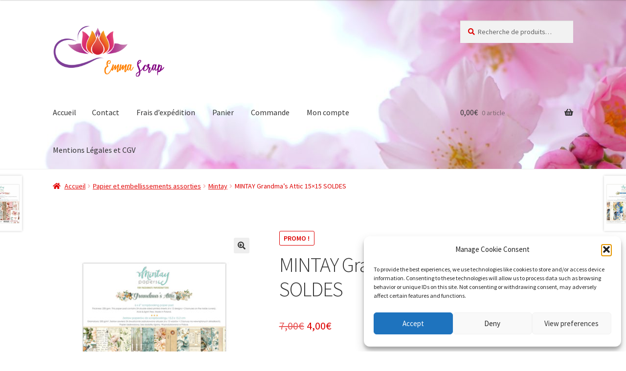

--- FILE ---
content_type: text/css
request_url: https://emmascrap.fr/wp-content/plugins/product-add-ons-woocommerce/assets/styles/product.css?ver=72dff578ee28006e456c77ba35e0534d
body_size: 1107
content:
.za-tooltip{display:inline-block;position:relative;top:-.25em;margin:0 0 0 .15em}.za-tooltip__control{width:16px;height:16px;padding:0;background:transparent url("data:image/svg+xml;charset=utf-8,%3Csvg xmlns='http://www.w3.org/2000/svg' width='1024' height='1024'%3E%3Cpath fill='%238c8c8c' d='M512 16c273.914 0 496 222.166 496 496 0 273.994-222.086 496-496 496S16 785.994 16 512C16 238.166 238.086 16 512 16zm0 896c221.138 0 400-178.939 400-400 0-221.058-179.018-400-400-400-221.056 0-400 179.01-400 400 0 221.138 178.936 400 400 400zm0-676c46.393 0 84 37.607 84 84s-37.607 84-84 84-84-37.607-84-84 37.607-84 84-84zm112 508c0 13.254-10.746 24-24 24H424c-13.254 0-24-10.746-24-24v-48c0-13.254 10.746-24 24-24h24V544h-24c-13.254 0-24-10.746-24-24v-48c0-13.254 10.746-24 24-24h128c13.254 0 24 10.746 24 24v200h24c13.254 0 24 10.746 24 24v48z'/%3E%3C/svg%3E") 50% no-repeat;background-size:contain;cursor:help}.za-tooltip_shown .za-tooltip__control{animation:tooltip-attention .75s ease}@keyframes tooltip-attention{0%{transform:scale(1)}20%{transform:scale(1.1)}40%{transform:scale(.85)}60%{transform:scale(1.1)}80%{transform:scale(.85)}to{transform:scale(1)}}.za-tooltip__control:active,.za-tooltip__control:focus,.za-tooltip__control:hover{background-color:transparent}.za-tooltip__body{display:none;position:absolute;min-width:150px;top:50%;left:19px;transform:translateY(-50%);padding:3px 6px;font-weight:400;font-size:14px;line-height:1.25;color:#fff;background:#000;box-shadow:0 3px 3px rgba(0,0,0,.3);border-radius:5px;pointer-events:none}.za-tooltip__control:hover+.za-tooltip__body{display:block}.zaddon-type-container:not(:last-child){margin:0 0 2rem}.zaddon-type-container>h3{margin:0}.zaddon-type-container>p{margin:0 0 .75rem}.zaddon_data{text-align:right;display:none;margin:2rem 0 0}.zaddon_option{display:flex;align-items:center;flex-wrap:wrap}.zaddon_checkbox,.zaddon_radio{flex-wrap:nowrap}.zaddon_option:not(:last-child){margin:0 0 1.25rem}.zaddon_option label{display:flex;align-items:center;flex-wrap:wrap;flex:0 0 100%;min-width:100%;margin:0 0 .25rem}.zaddon_checkbox label,.zaddon_radio label{min-width:auto;flex:auto;flex-wrap:nowrap;margin:0}.zaddon_checkbox input,.zaddon_radio input{margin:0 .5rem 0 0}.zaddon_checkbox input+.zaddon-thumbnail,.zaddon_radio input+.zaddon-thumbnail{margin-left:0}.zaddon-option-description{flex:0 0 100%;min-width:100%;margin:.25rem 0 0;font-size:.875rem}.zaddon_closed div{display:none}.zaddon-open{border:0;display:inline-block;background:transparent;padding:.25em;margin:-.25em 0;width:1.5em;height:1.5em;font-size:.8em;line-height:1}.zaddon-open:before{display:block;content:"";border-color:transparent transparent currentcolor currentcolor;border-style:solid;border-width:1px;width:60%;height:60%;transform:translateY(30%) translateX(20%) rotate(135deg)}.zaddon_closed .zaddon-open:before{transform:translateY(-30%) translateX(20%) rotate(-45deg)}.zaddon_data>div{margin-top:1em;margin-bottom:1em}.zaddon_data>div:first-child{margin-top:0}.zaddon_data>div:last-child{margin-bottom:0}.zaddon_hide_on_toggle.zaddon_hide{display:none}

--- FILE ---
content_type: application/javascript
request_url: https://emmascrap.fr/wp-content/plugins/product-add-ons-woocommerce/assets/scripts/product.js?ver=2.1.38
body_size: 1968
content:
!function(t){var n={};function e(a){if(n[a])return n[a].exports;var o=n[a]={i:a,l:!1,exports:{}};return t[a].call(o.exports,o,o.exports,e),o.l=!0,o.exports}e.m=t,e.c=n,e.d=function(t,n,a){e.o(t,n)||Object.defineProperty(t,n,{enumerable:!0,get:a})},e.r=function(t){"undefined"!=typeof Symbol&&Symbol.toStringTag&&Object.defineProperty(t,Symbol.toStringTag,{value:"Module"}),Object.defineProperty(t,"__esModule",{value:!0})},e.t=function(t,n){if(1&n&&(t=e(t)),8&n)return t;if(4&n&&"object"==typeof t&&t&&t.__esModule)return t;var a=Object.create(null);if(e.r(a),Object.defineProperty(a,"default",{enumerable:!0,value:t}),2&n&&"string"!=typeof t)for(var o in t)e.d(a,o,function(n){return t[n]}.bind(null,o));return a},e.n=function(t){var n=t&&t.__esModule?function(){return t.default}:function(){return t};return e.d(n,"a",n),n},e.o=function(t,n){return Object.prototype.hasOwnProperty.call(t,n)},e.p="",e(e.s=234)}({234:function(t,n,e){e(235),t.exports=e(236)},235:function(t,n,e){"use strict";e.r(n),function(t){var n=e(86);function a(){Object(n.a)();var e=ZAddons,a=e.numberOfDecimals,o=e.displayProductLine,i=e.adminAjax,d=null,r=t(".variations").length>0,c=t(".variations_form.cart"),s=null,u=t("#zaddon_base_price"),l=t("div.quantity input.qty");function f(){var n=0,e=t(".zaddon_data");if(e.hide(),!r||null!==s||"only_with_add_ons"!==o){var a=l.length?l.val():1;d.each((function(){var e=0;switch(t(this).data("type")){case"select":e+=t(this).find("option:selected").data("price")?t(this).find("option:selected").data("price"):0;break;case"radio":case"checkbox":t(this).is(":checked")&&(e+=t(this).data("price"));break;case"text":default:t(this).val().length>0&&(e+=t(this).data("price"))}switch(t(this).data("value-type")){case"custom":e+=Number(t(this).val());break;case"custom_percent":e+=h(p()*Number(t(this).val())/100);break;case"subtotal_percent":e=h(p()*e/100)}var o=t(this).closest(".zaddon_option").find(".zaddon_quantity_input").val();n+=o?o*e:a*e})),t(".zaddon_additional span").html(_(n));var i=t(".zaddon_total span"),c=p()*a;t(".zaddon_subtotal span").html(_(c)),i.html(_(c+n)),t(".zaddon-type-container").length,e.trigger("zaUpdateInfo"),e.show()}}function p(){var t=null===s?0:s.display_price;return r?t:+u.val()}function h(t){return Math.round(t*Math.pow(10,a))/Math.pow(10,a)}function v(t){setTimeout((function(){t.off("change",f),t.on("change",f)}),400)}function _(n){return Intl&&t("#zaddon_locale").val()?new Intl.NumberFormat(t("#zaddon_locale").val().replace("_","-"),{style:"currency",currency:t("#zaddon_currency").val(),minimumFractionDigits:a}).format(n):n.toFixed(2)}function z(){var n=arguments.length>0&&void 0!==arguments[0]?arguments[0]:".zaddon-type-container";(d=t(".zaddon-type-container").find("input:not([type=hidden]):not(.zaddon-additional), select, .dd-selected-value")).on("change",f),t(n).on("click",".zaddon-open",(function(n){n.preventDefault();var e=t(this).parents(".zaddon-type-container");e.toggleClass("zaddon_closed"),e.find(".zaddon_hide_on_toggle").toggleClass("zaddon_hide");var a=e.hasClass("zaddon_closed")?t(this).data("open"):t(this).data("close");t(this).html(a)}))}function m(){t(".za-variation-section").remove()}z(),c.on("found_variation",(function(n,e){s=e,window.setTimeout((function(){if(s&&s.variation_id){m();var n=t(".zaddon-type-container"),e={action:"get_variation_section",applied_ids:t.map(n,(function(n){return t(n).data("id")})),variation_id:s&&s.variation_id};t.get(i,e,(function(n){n=JSON.parse(n);var e=t('<div class="za-variation-section">').append(n.section).append("</div>");t(e).insertBefore(".zaddon_data"),f(),z(".za-variation-section")})).fail((function(t){console.log(t)}))}f()}),40)})),c.on("hide_variation",(function(t){s=null,m(),window.setTimeout((function(){f()}),40)})),window.update_info=f(),l.on("change",f),u.on("change",f),t(".zaddon_select").each((function(){var n=t(this);new MutationObserver((function(t){t.forEach((function(t){var e,a;e=t.addedNodes,a="zaddon_quantity",e&&Object.values(e).some((function(t){return t.classList&&t.classList.contains(a)}))&&v(n.find(".zaddon_quantity_input"))}))})).observe(this,{attributes:!0,childList:!0,characterData:!0})})),t(".variations select").on("change",(function(){window.setTimeout((function(){f()}),40)})),v(t(".zaddon_quantity_input")),f(),window.formatPrice=_}t(document).on("ready",a),window.zaProductInit=a}.call(this,e(81))},236:function(t,n,e){},81:function(t,n){t.exports=jQuery},86:function(t,n,e){"use strict";(function(t){function a(){t(".zaddon_select select").each((function(){var n=t(this),e=!0;n.on("change",(function(){var t=n.find(":checked"),a=t.data("description"),i=t.data("is-tooltip-description"),d=n.parent().find(".za-tooltip"),r=d.find(".za-tooltip__control"),c=d.find(".za-tooltip__body");o(n),i&&a?(d.removeClass("za-tooltip_shown").show().addClass("za-tooltip_shown"),r.attr("aria-label",a),c.text(a)):e&&a?(d.hide().removeClass("za-tooltip_shown"),n.parent().append('<p class="zaddon-option-description">'.concat(a,"</p>"))):(d.hide().removeClass("za-tooltip_shown"),o(n))})).on("zaCustomSelectReady",(function(){e=!1,o(t(this))}))}))}function o(t){t.parent().find(".zaddon-option-description").remove()}e.d(n,"a",(function(){return a}))}).call(this,e(81))}});